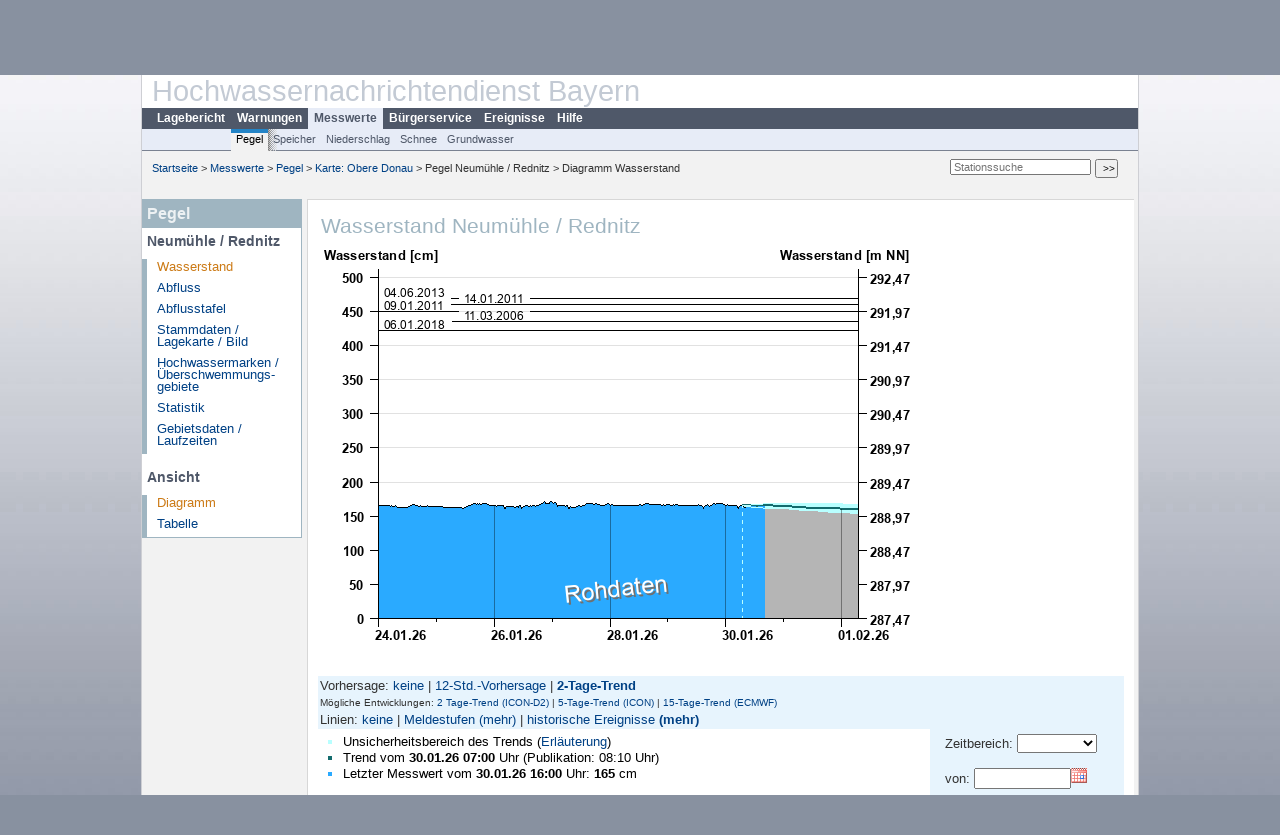

--- FILE ---
content_type: text/html; charset=utf-8
request_url: https://www.hnd.bayern.de/pegel/donau_bis_kelheim/neumuehle-24211200?vhs_type=trend&ensvhs=&member=&addhr=hr_w_hist_alle
body_size: 4610
content:
<!DOCTYPE html>
<html lang="de">
<head>
<meta charset="utf-8">
<meta http-equiv="X-UA-Compatible" content="IE=edge">
<meta http-equiv="expires" content="0">
<meta http-equiv="refresh" content="1800">
<meta http-equiv="cache-control" content="no-cache">
<meta http-equiv="pragma" content="no-cache">
<meta name="viewport" content="width=device-width, initial-scale=1">
<title>Wasserstand Neumühle / Rednitz</title>
<subtitle></subtitle>
<!--  <link href="https://www.hnd.bayern.de/css/style.css" rel="stylesheet">  -->
<link href="https://www.hnd.bayern.de/css/global_2010.css?v=1.1" rel="stylesheet">
<link href="https://www.hnd.bayern.de/css/lokal_2010.css" rel="stylesheet">
<link href="https://www.hnd.bayern.de/css/tablesorter_plugin.css" rel="stylesheet">
<link href="https://www.hnd.bayern.de/css/z_nid.css?v=1.2" rel="stylesheet">
<link rel="icon" href="https://www.hnd.bayern.de/favicon.ico">
	<meta name="description" content="Aktuelle Messdaten und Informationen zur Hochwasserlage und Hochwasservorhersage in Bayern"><meta name="keywords" content="Hochwasser,Pegel,Fluss,Gewaesser,Wasserstand,Lagebericht,Abfluss,Vorhersage,Hochwasservorhersage,Niederschlag,Donau,Main,Iller,Lech,Isar,Losach,Inn,Salzach,Naab,Regen,Regnitz,Altmuehl,Saale,HND"><meta name="robots" content="index, follow"><link href="https://media.hnd.bayern.de/js/jquery-ui-1.13.2/jquery-ui.min.css" rel="stylesheet"><script src="https://media.hnd.bayern.de/js/jquery-3.7.0/jquery.min.js"></script><script src="https://media.hnd.bayern.de/js/jquery/jquery.maphilight.min.js"></script></head>
<body>
	<a title="#" name="top"></a>
	<div id="center"
	 class="wide">
		<div id="kopf">
			<div id="schriftzug">
				<div id="navi_meta"><ul><li class=""><a href="https://www.hnd.bayern.de/" title="Startseite" id="Startseite">Startseite</a></li><li class=""><a href="https://www.lfu.bayern.de/wasser/hochwassernachrichtendienst/" title="Externer Link: Vorstellung unserer Arbeit" target="_blank" id="Wir">Wir</a></li><li class=""><a href="https://www.hnd.bayern.de/buergerinformationen/ansprechpartner" title="Email Kontaktformular, Adressen, Telefonnummern, Datenbezugsstelle" id="Kontakt">Kontakt</a></li><li class=""><a href="https://www.hnd.bayern.de/impressum" title="Impressum des Angebotes" id="Impressum">Impressum</a></li><li class=""><a href="https://www.hnd.bayern.de/datenschutz" title="Datenschutz" id="Datenschutz">Datenschutz</a></li><li class=""><a href="https://www.hnd.bayern.de/barrierefreiheit" title="Barrierefreiheit" id="Barrierefreiheit">Barrierefreiheit</a></li><li class=""><a href="https://www.lfu.bayern.de/" title="Externer Link: LfU-Hauptangebot" target="_blank" id="LfU-Hauptangebot">LfU-Hauptangebot</a></li><li class=""><a href="https://www.hnd.bayern.de/#" titel="mobil" onclick="setCookie(1);return false;" id="mobiles Webangebot">mobiles Webangebot</a></li></ul></div>
				<div id="lfu">
					Bayerisches Landesamt f&uuml;r<br />Umwelt
				</div>
			</div>
			<div id="kopfgrafik">Hochwassernachrichtendienst Bayern</div>
			<div id="navi_horizontal_container">
				<div id="navi_horizontal">
					<ul><li class=""><a href="https://www.hnd.bayern.de/lage" id="Lagebericht">Lagebericht</a></li><li class=""><a href="https://www.hnd.bayern.de/warnungen" id="Warnungen">Warnungen</a></li><li class="active"><a href="https://www.hnd.bayern.de/pegel/meldestufen" class="active" id="Messwerte">Messwerte</a></li><li class=""><a href="https://www.hnd.bayern.de/buergerinformationen/ansprechpartner" id="Bürgerservice">Bürgerservice</a></li><li class=""><a href="https://www.hnd.bayern.de/ereignisse" id="Ereignisse">Ereignisse</a></li><li class=""><a href="https://www.hnd.bayern.de/hilfe/publikationen" id="Hilfe">Hilfe</a></li></ul>				</div>
				<div id="navi_horizontal_sub">
					<ul><li class="active"><a href="https://www.hnd.bayern.de/pegel/meldestufen" class="active" id="Pegel">Pegel</a></li><li class=""><a href="https://www.hnd.bayern.de/speicher" id="Speicher">Speicher</a></li><li class=""><a href="https://www.hnd.bayern.de/niederschlag/stationsniederschlag" id="Niederschlag">Niederschlag</a></li><li class=""><a href="https://www.hnd.bayern.de/schnee/Schneehoehe" id="Schnee">Schnee</a></li><li class=""><a href="https://www.hnd.bayern.de/grundwasser" id="Grundwasser">Grundwasser</a></li></ul>				</div>
			</div>
		</div>
		<div id="content">
			<div id="surfpfad">
				<ul>
					<li><a href="https://www.hnd.bayern.de/">Startseite</a> &gt;</li><li> <a href="https://www.hnd.bayern.de/pegel/meldestufen">Messwerte</a> &gt;</li><li> <a href="https://www.hnd.bayern.de/pegel/meldestufen">Pegel</a> &gt;</li><li> <a href="https://www.hnd.bayern.de/pegel/meldestufen/donau_bis_kelheim">Karte: Obere Donau</a> &gt;</li><li> Pegel Neumühle / Rednitz &gt;</li><li> Diagramm Wasserstand</li>
				</ul>
				<div id="kopfsymbole">
					<form action="https://www.hnd.bayern.de/search" method="get" name="searchform">
						<input onclick="if(this.value=='Suchbegriff') this.value='';"
							type="text" name="suche" id="suche" placeholder="Stationssuche" size="18"
							maxlength="128" /> <input type="submit" id="submit"
							value="&gt;&gt;" />
					</form>
				</div>
				<!--/UdmComment-->
				<!-- id = surfpfad -->
			</div>
			<!-- Janus Header End -->
			<div id="navi_links_3c"><div class="row"><div class="col">
		<div class="header">Pegel</div>
		<h4 style="margin: 5px 0 5px 5px">Neumühle / Rednitz</h4>
		<ul><li><a class="active" href="https://www.hnd.bayern.de/pegel/donau_bis_kelheim/neumuehle-24211200?">Wasserstand</a></li><li><a class="" href="https://www.hnd.bayern.de/pegel/donau_bis_kelheim/neumuehle-24211200/abfluss?">Abfluss</a></li><li><a class="" href="https://www.hnd.bayern.de/pegel/donau_bis_kelheim/neumuehle-24211200/abflusstafel?">Abflusstafel</a></li><li><a class="" href="https://www.hnd.bayern.de/pegel/donau_bis_kelheim/neumuehle-24211200/stammdaten?">Stammdaten / Lagekarte / Bild</a></li>
		<li><a class="" href="https://www.hnd.bayern.de/pegel/donau_bis_kelheim/neumuehle-24211200/marken?">Hochwassermarken / Überschwemmungs&shy;gebiete</a></li>
		<li><a class="" href="https://www.hnd.bayern.de/pegel/donau_bis_kelheim/neumuehle-24211200/statistik?">Statistik</a></li>
		<li><a class="" href="https://www.hnd.bayern.de/pegel/donau_bis_kelheim/neumuehle-24211200/gebiet?">Gebietsdaten / Laufzeiten</a></li>
		</ul><h4 style="margin: 15px 0 5px 5px">Ansicht</h4><ul><li><a class="active" href="https://www.hnd.bayern.de/pegel/donau_bis_kelheim/neumuehle-24211200?">Diagramm</a></li><li><a class="" href="https://www.hnd.bayern.de/pegel/donau_bis_kelheim/neumuehle-24211200/tabelle?methode=wasserstand&">Tabelle</a></li></ul></div></div></div>			<div id="content_3c" class="col_left"><div class="row">
	<div class="heading"><h1>Wasserstand Neumühle / Rednitz</h1></div>
	<div class="col">
<img src="https://www.hnd.bayern.de/webservices/graphik.php?cache=hnd&statnr=24211200&thema=hochwasser.ereignisse&wert=wasserstand&trend=true&alle=historische_Ereignisse&geber=0" alt="" class="imgloader" rel="warten" width="600" height="426" /><div><div style="padding: 2px;background-color: #E7F4FD">Vorhersage: <a href="https://www.hnd.bayern.de/pegel/donau_bis_kelheim/neumuehle-24211200?vhs_type=aus&ensvhs=&member=&addhr=hr_w_hist_alle">keine</a>&nbsp;|&nbsp;<a href="https://www.hnd.bayern.de/pegel/donau_bis_kelheim/neumuehle-24211200?vhs_type=std&ensvhs=&member=&addhr=hr_w_hist_alle">12-Std.-Vorhersage</a>&nbsp;|&nbsp;<a href="https://www.hnd.bayern.de/pegel/donau_bis_kelheim/neumuehle-24211200?vhs_type=trend&ensvhs=&member=&addhr=hr_w_hist_alle"><strong>2-Tage-Trend</strong></a></div><div style="padding: 2px;background-color: #E7F4FD;font-size:x-small">Mögliche Entwicklungen: <a href="https://www.hnd.bayern.de/pegel/donau_bis_kelheim/neumuehle-24211200?vhs_type=ensembles&ensvhs=ICON_D2_EPS&member=true&addhr=hr_w_hist_alle">2 Tage-Trend (ICON-D2)</a>&nbsp;|&nbsp;<a href="https://www.hnd.bayern.de/pegel/donau_bis_kelheim/neumuehle-24211200?vhs_type=ensembles&ensvhs=ICON_EPS&member=true&addhr=hr_w_hist_alle">5-Tage-Trend (ICON)</a>&nbsp;|&nbsp;<a href="https://www.hnd.bayern.de/pegel/donau_bis_kelheim/neumuehle-24211200?vhs_type=ensembles&ensvhs=ECMWF_ENSEMBLE&member=true&addhr=hr_w_hist_alle">15-Tage-Trend (ECMWF)</a></div><div style="padding: 2px;background-color: #E7F4FD">Linien: <a href="https://www.hnd.bayern.de/pegel/donau_bis_kelheim/neumuehle-24211200?vhs_type=trend&ensvhs=latest&member=&addhr=false">keine</a>&nbsp;|&nbsp;<a href="https://www.hnd.bayern.de/pegel/donau_bis_kelheim/neumuehle-24211200?vhs_type=trend&ensvhs=latest&member=&addhr=hr_ms">Meldestufen</a>&nbsp;<a href="https://www.hnd.bayern.de/pegel/donau_bis_kelheim/neumuehle-24211200?vhs_type=trend&ensvhs=latest&member=&addhr=hr_ms_alle">(mehr)</a>&nbsp;|&nbsp;<a href="https://www.hnd.bayern.de/pegel/donau_bis_kelheim/neumuehle-24211200?vhs_type=trend&ensvhs=latest&member=&addhr=hr_w_hist">historische Ereignisse</a>&nbsp;<strong><a href="https://www.hnd.bayern.de/pegel/donau_bis_kelheim/neumuehle-24211200?vhs_type=trend&ensvhs=latest&member=&addhr=hr_w_hist_alle">(mehr)</a></strong></div><div style="padding:5px;width: 500px" class="links"><ul class="listcolor"><li style="color:#B8FFFF"><span style="color:black">Unsicherheitsbereich des Trends (<a href="https://www.hnd.bayern.de/hilfe/vorhersageunsicherheit" class="popup2" title="Meldestufen">Erläuterung</a>) </span></li><li style="color:#136B6D"><span style="color:black">Trend vom <b>30.01.26 07:00</b> Uhr (Publikation: 08:10 Uhr)</span></li><li style="color:#2AAAFF">
    <span style="color:black">Letzter Messwert vom <b>30.01.26 16:00</b> Uhr: <b>165</b> cm</span>
    </li><br /><li style="color:black"><span style="color:black"><strong>04.06.2013</strong> Wasserstand: 469 cm</span></li><li style="color:black"><span style="color:black"><strong>14.01.2011</strong> Wasserstand: 461 cm</span></li><li style="color:black"><span style="color:black"><strong>09.01.2011</strong> Wasserstand: 450 cm</span></li><li style="color:black"><span style="color:black"><strong>11.03.2006</strong> Wasserstand: 436 cm</span></li><li style="color:black"><span style="color:black"><strong>06.01.2018</strong> Wasserstand: 423 cm</span></li></ul></div><div class="rechts" style="text-align:left;padding: 5px 15px 0;background-color: #E7F4FD"><form action="https://www.hnd.bayern.de/pegel/donau_bis_kelheim/neumuehle-24211200" method="GET" name="zeitdays"><input type="hidden" name="setdiskr" value="60" /><input type="hidden" name="addhr" value="hr_w_hist_alle" /><input type="hidden" name="vhs_type" value="trend" /><input type="hidden" name="kanu" value="" />Zeitbereich:&nbsp;<select name="days" size="1" onchange="this.form.submit();"><option value="0"></option><option value="1">Heute</option><option value="2">2 Tage</option><option value="7">1 Woche</option><option value="14">2 Wochen</option><option value="30">1 Monat</option><option value="92">3 Monate</option><option value="183">6 Monate</option><option value="365">1 Jahr</option></select></form><br /><form action="https://www.hnd.bayern.de/pegel/donau_bis_kelheim/neumuehle-24211200" method="GET"><input type="hidden" name="setdiskr" value="60" /><input type="hidden" name="addhr" value="hr_w_hist_alle" /><input type="hidden" name="vhs_type" value="trend" /><input type="hidden" name="kanu" value="" />von:&nbsp;<input id="from" title="Datum Beginn des Zeitbereiches im Format TT.MM.JJJJ" type="text" size="10" maxlength="10" name="begin" value="" />&nbsp;</br></br> bis:&nbsp;&nbsp;<input id="to" title="Datum Ende des Zeitbereiches im Format TT.MM.JJJJ " type="text" size="10" maxlength="10" name="end" value="" />&nbsp;<input title="Eingabe Datum bestätigen" type="button" name="ok" style="width=20px;background-color:#C0C0C0;background-image:url('https://www.hnd.bayern.de/images/layout/okay.png');background-repeat:no-repeat;background-position:center" onclick="if((this.form.begin.value=='')&&(this.form.end.value=='')){document.zeitdays.submit()};this.form.submit();"/></form><small><strong>Hinweis</strong>: Daten älter 1 Jahr siehe </br><a href="https://www.gkd.bayern.de/de/search/go?suche=fluesse.wasserstand&id=24211200" target="_blank" title="Link Internetangebot Gewässerkundlicher Dienst">Gewässerkundlicher Dienst.</a></small> </div><div class="clear"></div></div><br /><table  class="tblsort"><thead><tr><th  data-sorter="germanDate">Datum</th><th  class="center">Wasserstand <b>cm</b> &uuml;ber Pegelnullpunkt (287,47 m NN)</th></tr></thead><tbody><tr  class="row"><td >30.01.2026 16:00</td><td  class="center">165</td></tr><tr  class="row"><td >30.01.2026 15:45</td><td  class="center">165</td></tr><tr  class="row"><td >30.01.2026 15:30</td><td  class="center">165</td></tr><tr  class="row"><td >30.01.2026 15:15</td><td  class="center">165</td></tr><tr  class="static"><td  colspan="3"><img src="https://www.hnd.bayern.de/images/symbole/link_intern.gif" width="18" height="12" alt="Symbol"><a href="https://www.hnd.bayern.de/pegel/donau_bis_kelheim/neumuehle-24211200/tabelle?methode=wasserstand&" title="Link intern"> weitere Messwerte ...</a></td></tr></tbody></table>
	</div>
</div>

</div>									<div id="footer">
				<a href="#top" title="zum Seitenanfang"><img
					alt="zum Seitenanfang"
					src="https://www.hnd.bayern.de/images/symbole/top.gif" width="12"
					height="12" /></a> <br />
				<hr />
				<div id="seitenabschluss" style="text-align: left; float: left;">Letzte Datenaktualisierung: Freitag 30. Januar 2026, 16:10 Uhr</div>
				<div id="seitenabschluss" style="text-align: right;">&copy; Bayerisches Landesamt für Umwelt 2026</div>
			</div>
			<!-- id = content -->
		</div>
		<!-- id = center -->
	</div>
	<script>var lfu_thema="",lfu_rubrik="",lfu_produkt="",lfu_lang="de",burl="https://www.hnd.bayern.de/",shurl="https://files.hnd.bayern.de/",murl="https://media.hnd.bayern.de/",wsurl="https://www.hnd.bayern.de/webservices/";window.jQuery || document.write('<script src="https://www.hnd.bayern.de/js/plugins/jquery-3.7.0.min.js"><\/script>');</script><!--[if lt IE 9]><script src="https://media.hnd.bayern.de/js/es5-shim-4.5.15/es5-shim.min.js"></script><![endif]--><script type="text/javascript">var _paq = _paq || [];
                        _paq.push(['setSessionCookieTimeout', timeoutInSeconds=0]); _paq.push(['setVisitorCookieTimeout', timeoutInSeconds=7200]); _paq.push(['trackPageView']);
                        _paq.push(['enableLinkTracking']);(function() {var u="https://www.piwik.bayern.de/piwik/";_paq.push(['setTrackerUrl', u+'piwik.php']);
                        _paq.push(['setSiteId', 246]); var d=document, g=d.createElement('script'), s=d.getElementsByTagName('script')[0];
                        g.type='text/javascript'; g.async=true; g.defer=true; g.src=u+'piwik.js'; s.parentNode.insertBefore(g,s); })();</script><script src="https://www.hnd.bayern.de/js/lfu/script.20251126.js"></script><script src="https://media.hnd.bayern.de/js/tablesorter-2.31.3/dist/js/jquery.tablesorter.min.js"></script><script src="https://media.hnd.bayern.de/js/tablesorter-2.31.3/dist/js/jquery.tablesorter.customparser.js"></script><script src="https://media.hnd.bayern.de/js/jquery-ui-1.13.2/jquery-ui.min.js"></script><script> $(function() {
$( "#from" ).datepicker({
changeMonth: true,
changeYear: true,
dateFormat: "dd.mm.yy",
    maxDate: "+0Y",
    minDate: "-1Y",
	monthNamesShort: ["Jan","Feb","Mär","Apr","Mai","Jun","Jul","Aug","Sep","Okt","Nov","Dez"],
	prevText: "<Zurück",
	nextText: "Vor>",
    showOn: "button",
    buttonImage: "https://media.hnd.bayern.de/layout/calendar.gif",
    buttonImageOnly: true,
    buttonText: "Datum auswählen",
onClose: function( selectedDate ) {
	$( "#to" ).datepicker( "option", "minDate", selectedDate );
}
}).on("keydown", function(e){
    if (e.which == 13) {
        $(this).closest("form").submit();
    }
});
$( "#to" ).datepicker({
changeMonth: true,
changeYear: true,
dateFormat: "dd.mm.yy",
    maxDate: "+0Y",
    minDate: "-1Y",
	monthNamesShort: ["Jan","Feb","Mär","Apr","Mai","Jun","Jul","Aug","Sep","Okt","Nov","Dez"],
	prevText: "<Zurück",
	nextText: "Vor>",
    showOn: "button",
    buttonImage: "https://media.hnd.bayern.de/layout/calendar.gif",
    buttonImageOnly: true,
    buttonText: "Datum auswählen",
onClose: function( selectedDate ) {
	$( "#from" ).datepicker( "option", "maxDate", selectedDate );
}
}).on("keydown", function(e){
    if (e.which == 13) {
        $(this).closest("form").submit();
    }
});
});</script><!-- Matomo Image Tracker-->
			<noscript>
			<img src="https://www.piwik.bayern.de/piwik/piwik.php?idsite=246" style="border:0" alt="" />
			</noscript></body>
</html>